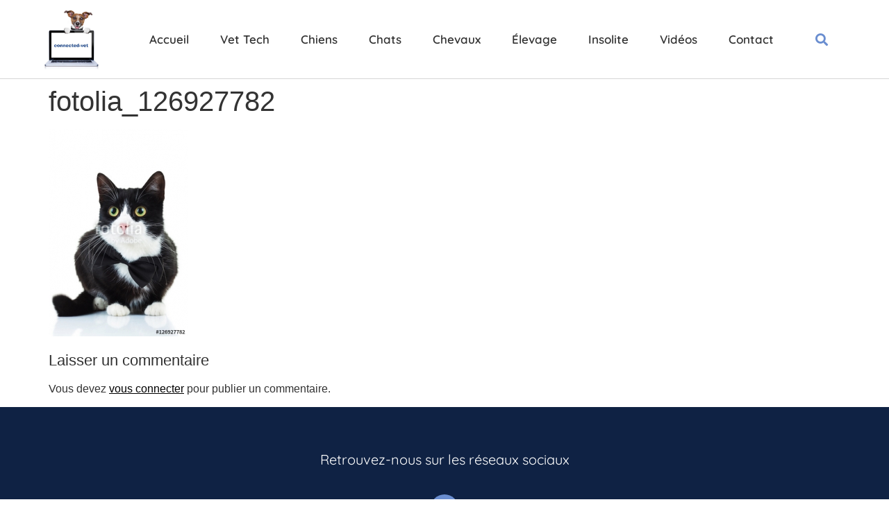

--- FILE ---
content_type: text/html; charset=UTF-8
request_url: https://connected-vet.com/?attachment_id=12756
body_size: 14530
content:
<!doctype html>
<html lang="fr-FR">
<head>
	<meta charset="UTF-8">
	<meta name="viewport" content="width=device-width, initial-scale=1">
	<link rel="profile" href="https://gmpg.org/xfn/11">
	<title>fotolia_126927782 &#8211; Connected-vet</title>
<meta name='robots' content='max-image-preview:large' />
<link rel="alternate" type="application/rss+xml" title="Connected-vet &raquo; Flux" href="https://connected-vet.com/feed" />
<link rel="alternate" type="application/rss+xml" title="Connected-vet &raquo; Flux des commentaires" href="https://connected-vet.com/comments/feed" />
<link rel="alternate" type="application/rss+xml" title="Connected-vet &raquo; fotolia_126927782 Flux des commentaires" href="https://connected-vet.com/?attachment_id=12756/feed" />
<link rel="alternate" title="oEmbed (JSON)" type="application/json+oembed" href="https://connected-vet.com/wp-json/oembed/1.0/embed?url=https%3A%2F%2Fconnected-vet.com%2F%3Fattachment_id%3D12756" />
<link rel="alternate" title="oEmbed (XML)" type="text/xml+oembed" href="https://connected-vet.com/wp-json/oembed/1.0/embed?url=https%3A%2F%2Fconnected-vet.com%2F%3Fattachment_id%3D12756&#038;format=xml" />
		<!-- This site uses the Google Analytics by MonsterInsights plugin v9.7.0 - Using Analytics tracking - https://www.monsterinsights.com/ -->
							<script src="//www.googletagmanager.com/gtag/js?id=G-N5GD5NF24J"  data-cfasync="false" data-wpfc-render="false" async></script>
			<script data-cfasync="false" data-wpfc-render="false">
				var mi_version = '9.7.0';
				var mi_track_user = true;
				var mi_no_track_reason = '';
								var MonsterInsightsDefaultLocations = {"page_location":"https:\/\/connected-vet.com\/?attachment_id=12756"};
								if ( typeof MonsterInsightsPrivacyGuardFilter === 'function' ) {
					var MonsterInsightsLocations = (typeof MonsterInsightsExcludeQuery === 'object') ? MonsterInsightsPrivacyGuardFilter( MonsterInsightsExcludeQuery ) : MonsterInsightsPrivacyGuardFilter( MonsterInsightsDefaultLocations );
				} else {
					var MonsterInsightsLocations = (typeof MonsterInsightsExcludeQuery === 'object') ? MonsterInsightsExcludeQuery : MonsterInsightsDefaultLocations;
				}

								var disableStrs = [
										'ga-disable-G-N5GD5NF24J',
									];

				/* Function to detect opted out users */
				function __gtagTrackerIsOptedOut() {
					for (var index = 0; index < disableStrs.length; index++) {
						if (document.cookie.indexOf(disableStrs[index] + '=true') > -1) {
							return true;
						}
					}

					return false;
				}

				/* Disable tracking if the opt-out cookie exists. */
				if (__gtagTrackerIsOptedOut()) {
					for (var index = 0; index < disableStrs.length; index++) {
						window[disableStrs[index]] = true;
					}
				}

				/* Opt-out function */
				function __gtagTrackerOptout() {
					for (var index = 0; index < disableStrs.length; index++) {
						document.cookie = disableStrs[index] + '=true; expires=Thu, 31 Dec 2099 23:59:59 UTC; path=/';
						window[disableStrs[index]] = true;
					}
				}

				if ('undefined' === typeof gaOptout) {
					function gaOptout() {
						__gtagTrackerOptout();
					}
				}
								window.dataLayer = window.dataLayer || [];

				window.MonsterInsightsDualTracker = {
					helpers: {},
					trackers: {},
				};
				if (mi_track_user) {
					function __gtagDataLayer() {
						dataLayer.push(arguments);
					}

					function __gtagTracker(type, name, parameters) {
						if (!parameters) {
							parameters = {};
						}

						if (parameters.send_to) {
							__gtagDataLayer.apply(null, arguments);
							return;
						}

						if (type === 'event') {
														parameters.send_to = monsterinsights_frontend.v4_id;
							var hookName = name;
							if (typeof parameters['event_category'] !== 'undefined') {
								hookName = parameters['event_category'] + ':' + name;
							}

							if (typeof MonsterInsightsDualTracker.trackers[hookName] !== 'undefined') {
								MonsterInsightsDualTracker.trackers[hookName](parameters);
							} else {
								__gtagDataLayer('event', name, parameters);
							}
							
						} else {
							__gtagDataLayer.apply(null, arguments);
						}
					}

					__gtagTracker('js', new Date());
					__gtagTracker('set', {
						'developer_id.dZGIzZG': true,
											});
					if ( MonsterInsightsLocations.page_location ) {
						__gtagTracker('set', MonsterInsightsLocations);
					}
										__gtagTracker('config', 'G-N5GD5NF24J', {"forceSSL":"true"} );
										window.gtag = __gtagTracker;										(function () {
						/* https://developers.google.com/analytics/devguides/collection/analyticsjs/ */
						/* ga and __gaTracker compatibility shim. */
						var noopfn = function () {
							return null;
						};
						var newtracker = function () {
							return new Tracker();
						};
						var Tracker = function () {
							return null;
						};
						var p = Tracker.prototype;
						p.get = noopfn;
						p.set = noopfn;
						p.send = function () {
							var args = Array.prototype.slice.call(arguments);
							args.unshift('send');
							__gaTracker.apply(null, args);
						};
						var __gaTracker = function () {
							var len = arguments.length;
							if (len === 0) {
								return;
							}
							var f = arguments[len - 1];
							if (typeof f !== 'object' || f === null || typeof f.hitCallback !== 'function') {
								if ('send' === arguments[0]) {
									var hitConverted, hitObject = false, action;
									if ('event' === arguments[1]) {
										if ('undefined' !== typeof arguments[3]) {
											hitObject = {
												'eventAction': arguments[3],
												'eventCategory': arguments[2],
												'eventLabel': arguments[4],
												'value': arguments[5] ? arguments[5] : 1,
											}
										}
									}
									if ('pageview' === arguments[1]) {
										if ('undefined' !== typeof arguments[2]) {
											hitObject = {
												'eventAction': 'page_view',
												'page_path': arguments[2],
											}
										}
									}
									if (typeof arguments[2] === 'object') {
										hitObject = arguments[2];
									}
									if (typeof arguments[5] === 'object') {
										Object.assign(hitObject, arguments[5]);
									}
									if ('undefined' !== typeof arguments[1].hitType) {
										hitObject = arguments[1];
										if ('pageview' === hitObject.hitType) {
											hitObject.eventAction = 'page_view';
										}
									}
									if (hitObject) {
										action = 'timing' === arguments[1].hitType ? 'timing_complete' : hitObject.eventAction;
										hitConverted = mapArgs(hitObject);
										__gtagTracker('event', action, hitConverted);
									}
								}
								return;
							}

							function mapArgs(args) {
								var arg, hit = {};
								var gaMap = {
									'eventCategory': 'event_category',
									'eventAction': 'event_action',
									'eventLabel': 'event_label',
									'eventValue': 'event_value',
									'nonInteraction': 'non_interaction',
									'timingCategory': 'event_category',
									'timingVar': 'name',
									'timingValue': 'value',
									'timingLabel': 'event_label',
									'page': 'page_path',
									'location': 'page_location',
									'title': 'page_title',
									'referrer' : 'page_referrer',
								};
								for (arg in args) {
																		if (!(!args.hasOwnProperty(arg) || !gaMap.hasOwnProperty(arg))) {
										hit[gaMap[arg]] = args[arg];
									} else {
										hit[arg] = args[arg];
									}
								}
								return hit;
							}

							try {
								f.hitCallback();
							} catch (ex) {
							}
						};
						__gaTracker.create = newtracker;
						__gaTracker.getByName = newtracker;
						__gaTracker.getAll = function () {
							return [];
						};
						__gaTracker.remove = noopfn;
						__gaTracker.loaded = true;
						window['__gaTracker'] = __gaTracker;
					})();
									} else {
										console.log("");
					(function () {
						function __gtagTracker() {
							return null;
						}

						window['__gtagTracker'] = __gtagTracker;
						window['gtag'] = __gtagTracker;
					})();
									}
			</script>
			
							<!-- / Google Analytics by MonsterInsights -->
		<style id='wp-img-auto-sizes-contain-inline-css'>
img:is([sizes=auto i],[sizes^="auto," i]){contain-intrinsic-size:3000px 1500px}
/*# sourceURL=wp-img-auto-sizes-contain-inline-css */
</style>
<style id='wp-emoji-styles-inline-css'>

	img.wp-smiley, img.emoji {
		display: inline !important;
		border: none !important;
		box-shadow: none !important;
		height: 1em !important;
		width: 1em !important;
		margin: 0 0.07em !important;
		vertical-align: -0.1em !important;
		background: none !important;
		padding: 0 !important;
	}
/*# sourceURL=wp-emoji-styles-inline-css */
</style>
<link rel='stylesheet' id='wp-block-library-css' href='https://connected-vet.com/wp-includes/css/dist/block-library/style.min.css?ver=6.9' media='all' />
<style id='global-styles-inline-css'>
:root{--wp--preset--aspect-ratio--square: 1;--wp--preset--aspect-ratio--4-3: 4/3;--wp--preset--aspect-ratio--3-4: 3/4;--wp--preset--aspect-ratio--3-2: 3/2;--wp--preset--aspect-ratio--2-3: 2/3;--wp--preset--aspect-ratio--16-9: 16/9;--wp--preset--aspect-ratio--9-16: 9/16;--wp--preset--color--black: #000000;--wp--preset--color--cyan-bluish-gray: #abb8c3;--wp--preset--color--white: #ffffff;--wp--preset--color--pale-pink: #f78da7;--wp--preset--color--vivid-red: #cf2e2e;--wp--preset--color--luminous-vivid-orange: #ff6900;--wp--preset--color--luminous-vivid-amber: #fcb900;--wp--preset--color--light-green-cyan: #7bdcb5;--wp--preset--color--vivid-green-cyan: #00d084;--wp--preset--color--pale-cyan-blue: #8ed1fc;--wp--preset--color--vivid-cyan-blue: #0693e3;--wp--preset--color--vivid-purple: #9b51e0;--wp--preset--gradient--vivid-cyan-blue-to-vivid-purple: linear-gradient(135deg,rgb(6,147,227) 0%,rgb(155,81,224) 100%);--wp--preset--gradient--light-green-cyan-to-vivid-green-cyan: linear-gradient(135deg,rgb(122,220,180) 0%,rgb(0,208,130) 100%);--wp--preset--gradient--luminous-vivid-amber-to-luminous-vivid-orange: linear-gradient(135deg,rgb(252,185,0) 0%,rgb(255,105,0) 100%);--wp--preset--gradient--luminous-vivid-orange-to-vivid-red: linear-gradient(135deg,rgb(255,105,0) 0%,rgb(207,46,46) 100%);--wp--preset--gradient--very-light-gray-to-cyan-bluish-gray: linear-gradient(135deg,rgb(238,238,238) 0%,rgb(169,184,195) 100%);--wp--preset--gradient--cool-to-warm-spectrum: linear-gradient(135deg,rgb(74,234,220) 0%,rgb(151,120,209) 20%,rgb(207,42,186) 40%,rgb(238,44,130) 60%,rgb(251,105,98) 80%,rgb(254,248,76) 100%);--wp--preset--gradient--blush-light-purple: linear-gradient(135deg,rgb(255,206,236) 0%,rgb(152,150,240) 100%);--wp--preset--gradient--blush-bordeaux: linear-gradient(135deg,rgb(254,205,165) 0%,rgb(254,45,45) 50%,rgb(107,0,62) 100%);--wp--preset--gradient--luminous-dusk: linear-gradient(135deg,rgb(255,203,112) 0%,rgb(199,81,192) 50%,rgb(65,88,208) 100%);--wp--preset--gradient--pale-ocean: linear-gradient(135deg,rgb(255,245,203) 0%,rgb(182,227,212) 50%,rgb(51,167,181) 100%);--wp--preset--gradient--electric-grass: linear-gradient(135deg,rgb(202,248,128) 0%,rgb(113,206,126) 100%);--wp--preset--gradient--midnight: linear-gradient(135deg,rgb(2,3,129) 0%,rgb(40,116,252) 100%);--wp--preset--font-size--small: 13px;--wp--preset--font-size--medium: 20px;--wp--preset--font-size--large: 36px;--wp--preset--font-size--x-large: 42px;--wp--preset--spacing--20: 0.44rem;--wp--preset--spacing--30: 0.67rem;--wp--preset--spacing--40: 1rem;--wp--preset--spacing--50: 1.5rem;--wp--preset--spacing--60: 2.25rem;--wp--preset--spacing--70: 3.38rem;--wp--preset--spacing--80: 5.06rem;--wp--preset--shadow--natural: 6px 6px 9px rgba(0, 0, 0, 0.2);--wp--preset--shadow--deep: 12px 12px 50px rgba(0, 0, 0, 0.4);--wp--preset--shadow--sharp: 6px 6px 0px rgba(0, 0, 0, 0.2);--wp--preset--shadow--outlined: 6px 6px 0px -3px rgb(255, 255, 255), 6px 6px rgb(0, 0, 0);--wp--preset--shadow--crisp: 6px 6px 0px rgb(0, 0, 0);}:root { --wp--style--global--content-size: 800px;--wp--style--global--wide-size: 1200px; }:where(body) { margin: 0; }.wp-site-blocks > .alignleft { float: left; margin-right: 2em; }.wp-site-blocks > .alignright { float: right; margin-left: 2em; }.wp-site-blocks > .aligncenter { justify-content: center; margin-left: auto; margin-right: auto; }:where(.wp-site-blocks) > * { margin-block-start: 24px; margin-block-end: 0; }:where(.wp-site-blocks) > :first-child { margin-block-start: 0; }:where(.wp-site-blocks) > :last-child { margin-block-end: 0; }:root { --wp--style--block-gap: 24px; }:root :where(.is-layout-flow) > :first-child{margin-block-start: 0;}:root :where(.is-layout-flow) > :last-child{margin-block-end: 0;}:root :where(.is-layout-flow) > *{margin-block-start: 24px;margin-block-end: 0;}:root :where(.is-layout-constrained) > :first-child{margin-block-start: 0;}:root :where(.is-layout-constrained) > :last-child{margin-block-end: 0;}:root :where(.is-layout-constrained) > *{margin-block-start: 24px;margin-block-end: 0;}:root :where(.is-layout-flex){gap: 24px;}:root :where(.is-layout-grid){gap: 24px;}.is-layout-flow > .alignleft{float: left;margin-inline-start: 0;margin-inline-end: 2em;}.is-layout-flow > .alignright{float: right;margin-inline-start: 2em;margin-inline-end: 0;}.is-layout-flow > .aligncenter{margin-left: auto !important;margin-right: auto !important;}.is-layout-constrained > .alignleft{float: left;margin-inline-start: 0;margin-inline-end: 2em;}.is-layout-constrained > .alignright{float: right;margin-inline-start: 2em;margin-inline-end: 0;}.is-layout-constrained > .aligncenter{margin-left: auto !important;margin-right: auto !important;}.is-layout-constrained > :where(:not(.alignleft):not(.alignright):not(.alignfull)){max-width: var(--wp--style--global--content-size);margin-left: auto !important;margin-right: auto !important;}.is-layout-constrained > .alignwide{max-width: var(--wp--style--global--wide-size);}body .is-layout-flex{display: flex;}.is-layout-flex{flex-wrap: wrap;align-items: center;}.is-layout-flex > :is(*, div){margin: 0;}body .is-layout-grid{display: grid;}.is-layout-grid > :is(*, div){margin: 0;}body{padding-top: 0px;padding-right: 0px;padding-bottom: 0px;padding-left: 0px;}a:where(:not(.wp-element-button)){text-decoration: underline;}:root :where(.wp-element-button, .wp-block-button__link){background-color: #32373c;border-width: 0;color: #fff;font-family: inherit;font-size: inherit;font-style: inherit;font-weight: inherit;letter-spacing: inherit;line-height: inherit;padding-top: calc(0.667em + 2px);padding-right: calc(1.333em + 2px);padding-bottom: calc(0.667em + 2px);padding-left: calc(1.333em + 2px);text-decoration: none;text-transform: inherit;}.has-black-color{color: var(--wp--preset--color--black) !important;}.has-cyan-bluish-gray-color{color: var(--wp--preset--color--cyan-bluish-gray) !important;}.has-white-color{color: var(--wp--preset--color--white) !important;}.has-pale-pink-color{color: var(--wp--preset--color--pale-pink) !important;}.has-vivid-red-color{color: var(--wp--preset--color--vivid-red) !important;}.has-luminous-vivid-orange-color{color: var(--wp--preset--color--luminous-vivid-orange) !important;}.has-luminous-vivid-amber-color{color: var(--wp--preset--color--luminous-vivid-amber) !important;}.has-light-green-cyan-color{color: var(--wp--preset--color--light-green-cyan) !important;}.has-vivid-green-cyan-color{color: var(--wp--preset--color--vivid-green-cyan) !important;}.has-pale-cyan-blue-color{color: var(--wp--preset--color--pale-cyan-blue) !important;}.has-vivid-cyan-blue-color{color: var(--wp--preset--color--vivid-cyan-blue) !important;}.has-vivid-purple-color{color: var(--wp--preset--color--vivid-purple) !important;}.has-black-background-color{background-color: var(--wp--preset--color--black) !important;}.has-cyan-bluish-gray-background-color{background-color: var(--wp--preset--color--cyan-bluish-gray) !important;}.has-white-background-color{background-color: var(--wp--preset--color--white) !important;}.has-pale-pink-background-color{background-color: var(--wp--preset--color--pale-pink) !important;}.has-vivid-red-background-color{background-color: var(--wp--preset--color--vivid-red) !important;}.has-luminous-vivid-orange-background-color{background-color: var(--wp--preset--color--luminous-vivid-orange) !important;}.has-luminous-vivid-amber-background-color{background-color: var(--wp--preset--color--luminous-vivid-amber) !important;}.has-light-green-cyan-background-color{background-color: var(--wp--preset--color--light-green-cyan) !important;}.has-vivid-green-cyan-background-color{background-color: var(--wp--preset--color--vivid-green-cyan) !important;}.has-pale-cyan-blue-background-color{background-color: var(--wp--preset--color--pale-cyan-blue) !important;}.has-vivid-cyan-blue-background-color{background-color: var(--wp--preset--color--vivid-cyan-blue) !important;}.has-vivid-purple-background-color{background-color: var(--wp--preset--color--vivid-purple) !important;}.has-black-border-color{border-color: var(--wp--preset--color--black) !important;}.has-cyan-bluish-gray-border-color{border-color: var(--wp--preset--color--cyan-bluish-gray) !important;}.has-white-border-color{border-color: var(--wp--preset--color--white) !important;}.has-pale-pink-border-color{border-color: var(--wp--preset--color--pale-pink) !important;}.has-vivid-red-border-color{border-color: var(--wp--preset--color--vivid-red) !important;}.has-luminous-vivid-orange-border-color{border-color: var(--wp--preset--color--luminous-vivid-orange) !important;}.has-luminous-vivid-amber-border-color{border-color: var(--wp--preset--color--luminous-vivid-amber) !important;}.has-light-green-cyan-border-color{border-color: var(--wp--preset--color--light-green-cyan) !important;}.has-vivid-green-cyan-border-color{border-color: var(--wp--preset--color--vivid-green-cyan) !important;}.has-pale-cyan-blue-border-color{border-color: var(--wp--preset--color--pale-cyan-blue) !important;}.has-vivid-cyan-blue-border-color{border-color: var(--wp--preset--color--vivid-cyan-blue) !important;}.has-vivid-purple-border-color{border-color: var(--wp--preset--color--vivid-purple) !important;}.has-vivid-cyan-blue-to-vivid-purple-gradient-background{background: var(--wp--preset--gradient--vivid-cyan-blue-to-vivid-purple) !important;}.has-light-green-cyan-to-vivid-green-cyan-gradient-background{background: var(--wp--preset--gradient--light-green-cyan-to-vivid-green-cyan) !important;}.has-luminous-vivid-amber-to-luminous-vivid-orange-gradient-background{background: var(--wp--preset--gradient--luminous-vivid-amber-to-luminous-vivid-orange) !important;}.has-luminous-vivid-orange-to-vivid-red-gradient-background{background: var(--wp--preset--gradient--luminous-vivid-orange-to-vivid-red) !important;}.has-very-light-gray-to-cyan-bluish-gray-gradient-background{background: var(--wp--preset--gradient--very-light-gray-to-cyan-bluish-gray) !important;}.has-cool-to-warm-spectrum-gradient-background{background: var(--wp--preset--gradient--cool-to-warm-spectrum) !important;}.has-blush-light-purple-gradient-background{background: var(--wp--preset--gradient--blush-light-purple) !important;}.has-blush-bordeaux-gradient-background{background: var(--wp--preset--gradient--blush-bordeaux) !important;}.has-luminous-dusk-gradient-background{background: var(--wp--preset--gradient--luminous-dusk) !important;}.has-pale-ocean-gradient-background{background: var(--wp--preset--gradient--pale-ocean) !important;}.has-electric-grass-gradient-background{background: var(--wp--preset--gradient--electric-grass) !important;}.has-midnight-gradient-background{background: var(--wp--preset--gradient--midnight) !important;}.has-small-font-size{font-size: var(--wp--preset--font-size--small) !important;}.has-medium-font-size{font-size: var(--wp--preset--font-size--medium) !important;}.has-large-font-size{font-size: var(--wp--preset--font-size--large) !important;}.has-x-large-font-size{font-size: var(--wp--preset--font-size--x-large) !important;}
/*# sourceURL=global-styles-inline-css */
</style>

<link rel='stylesheet' id='bbp-default-css' href='https://connected-vet.com/wp-content/plugins/bbpress/templates/default/css/bbpress.min.css?ver=2.6.14' media='all' />
<link rel='stylesheet' id='hello-elementor-css' href='https://connected-vet.com/wp-content/themes/hello-elementor/assets/css/reset.css?ver=3.4.5' media='all' />
<link rel='stylesheet' id='hello-elementor-theme-style-css' href='https://connected-vet.com/wp-content/themes/hello-elementor/assets/css/theme.css?ver=3.4.5' media='all' />
<link rel='stylesheet' id='hello-elementor-header-footer-css' href='https://connected-vet.com/wp-content/themes/hello-elementor/assets/css/header-footer.css?ver=3.4.5' media='all' />
<link rel='stylesheet' id='elementor-frontend-css' href='https://connected-vet.com/wp-content/plugins/elementor%20/assets/css/frontend.min.css?ver=3.31.3' media='all' />
<link rel='stylesheet' id='elementor-post-17191-css' href='https://connected-vet.com/wp-content/uploads/elementor/css/post-17191.css?ver=1765387778' media='all' />
<link rel='stylesheet' id='widget-image-css' href='https://connected-vet.com/wp-content/plugins/elementor%20/assets/css/widget-image.min.css?ver=3.31.3' media='all' />
<link rel='stylesheet' id='widget-nav-menu-css' href='https://connected-vet.com/wp-content/plugins/elementor-pro/assets/css/widget-nav-menu.min.css?ver=3.31.2' media='all' />
<link rel='stylesheet' id='widget-search-form-css' href='https://connected-vet.com/wp-content/plugins/elementor-pro/assets/css/widget-search-form.min.css?ver=3.31.2' media='all' />
<link rel='stylesheet' id='elementor-icons-shared-0-css' href='https://connected-vet.com/wp-content/plugins/elementor%20/assets/lib/font-awesome/css/fontawesome.min.css?ver=5.15.3' media='all' />
<link rel='stylesheet' id='elementor-icons-fa-solid-css' href='https://connected-vet.com/wp-content/plugins/elementor%20/assets/lib/font-awesome/css/solid.min.css?ver=5.15.3' media='all' />
<link rel='stylesheet' id='e-sticky-css' href='https://connected-vet.com/wp-content/plugins/elementor-pro/assets/css/modules/sticky.min.css?ver=3.31.2' media='all' />
<link rel='stylesheet' id='widget-social-icons-css' href='https://connected-vet.com/wp-content/plugins/elementor%20/assets/css/widget-social-icons.min.css?ver=3.31.3' media='all' />
<link rel='stylesheet' id='e-apple-webkit-css' href='https://connected-vet.com/wp-content/plugins/elementor%20/assets/css/conditionals/apple-webkit.min.css?ver=3.31.3' media='all' />
<link rel='stylesheet' id='elementor-icons-css' href='https://connected-vet.com/wp-content/plugins/elementor%20/assets/lib/eicons/css/elementor-icons.min.css?ver=5.43.0' media='all' />
<link rel='stylesheet' id='elementor-post-17322-css' href='https://connected-vet.com/wp-content/uploads/elementor/css/post-17322.css?ver=1765387778' media='all' />
<link rel='stylesheet' id='elementor-post-17330-css' href='https://connected-vet.com/wp-content/uploads/elementor/css/post-17330.css?ver=1765387778' media='all' />
<link rel='stylesheet' id='elementor-gf-local-quicksand-css' href='https://connected-vet.com/wp-content/uploads/elementor/google-fonts/css/quicksand.css?ver=1742232627' media='all' />
<link rel='stylesheet' id='elementor-gf-local-montserrat-css' href='https://connected-vet.com/wp-content/uploads/elementor/google-fonts/css/montserrat.css?ver=1742232632' media='all' />
<link rel='stylesheet' id='elementor-icons-fa-brands-css' href='https://connected-vet.com/wp-content/plugins/elementor%20/assets/lib/font-awesome/css/brands.min.css?ver=5.15.3' media='all' />
<script src="https://connected-vet.com/wp-content/plugins/google-analytics-for-wordpress/assets/js/frontend-gtag.js?ver=9.7.0" id="monsterinsights-frontend-script-js" async data-wp-strategy="async"></script>
<script data-cfasync="false" data-wpfc-render="false" id='monsterinsights-frontend-script-js-extra'>var monsterinsights_frontend = {"js_events_tracking":"true","download_extensions":"doc,pdf,ppt,zip,xls,docx,pptx,xlsx","inbound_paths":"[]","home_url":"https:\/\/connected-vet.com","hash_tracking":"false","v4_id":"G-N5GD5NF24J"};</script>
<script src="https://connected-vet.com/wp-includes/js/jquery/jquery.min.js?ver=3.7.1" id="jquery-core-js"></script>
<script src="https://connected-vet.com/wp-includes/js/jquery/jquery-migrate.min.js?ver=3.4.1" id="jquery-migrate-js"></script>
<link rel="https://api.w.org/" href="https://connected-vet.com/wp-json/" /><link rel="alternate" title="JSON" type="application/json" href="https://connected-vet.com/wp-json/wp/v2/media/12756" /><link rel="EditURI" type="application/rsd+xml" title="RSD" href="https://connected-vet.com/xmlrpc.php?rsd" />
<meta name="generator" content="WordPress 6.9" />
<link rel="canonical" href="https://connected-vet.com/?attachment_id=12756" />
<link rel='shortlink' href='https://connected-vet.com/?p=12756' />
<style type="text/css" id="simple-css-output">@media only screen and (max-width : 1024px){ .menu-mobile ul.elementor-nav-menu{ border-bottom: 1px solid rgba(0,0,0,0.20); padding-bottom: 40px; } }a { color: #000;}.akismet_comment_form_privacy_notice { display: none;}.contenuarticle a { color: black; }.contenuarticle p, .contenuarticle h2, .contenuarticle h3{ font-family: Quicksand; overflow: hidden; }#reply-title, .title-comments{ font-size: 22px;}.contenuarticle .form-submit [type=button], .contenuarticle .form-submit [type=submit], .contenuarticle .form-submit button { display: inline-block; font-weight: 500; color: #fff; text-align: center; white-space: nowrap; -webkit-user-select: none; -moz-user-select: none; user-select: none; background-color: #6a8ed0; border: 1px solid #6a8ed0; padding: 0.5rem 1rem; font-size: 1rem; border-radius: 3px; transition: all .3s;}@media only screen and (min-device-width : 320px) and (max-device-width : 480px) { .contenuarticle h1, .contenuarticle h2, .contenuarticle h3, .contenuarticle h4, .contenuarticle h5, .contenuarticle h6{ font-size: 22px; overflow: hidden; }}</style><meta name="generator" content="Elementor 3.31.3; features: additional_custom_breakpoints, e_element_cache; settings: css_print_method-external, google_font-enabled, font_display-swap">
			<style>
				.e-con.e-parent:nth-of-type(n+4):not(.e-lazyloaded):not(.e-no-lazyload),
				.e-con.e-parent:nth-of-type(n+4):not(.e-lazyloaded):not(.e-no-lazyload) * {
					background-image: none !important;
				}
				@media screen and (max-height: 1024px) {
					.e-con.e-parent:nth-of-type(n+3):not(.e-lazyloaded):not(.e-no-lazyload),
					.e-con.e-parent:nth-of-type(n+3):not(.e-lazyloaded):not(.e-no-lazyload) * {
						background-image: none !important;
					}
				}
				@media screen and (max-height: 640px) {
					.e-con.e-parent:nth-of-type(n+2):not(.e-lazyloaded):not(.e-no-lazyload),
					.e-con.e-parent:nth-of-type(n+2):not(.e-lazyloaded):not(.e-no-lazyload) * {
						background-image: none !important;
					}
				}
			</style>
			<link rel="icon" href="https://connected-vet.com/wp-content/uploads/2023/06/cropped-Logo-connected-vet-32x32.jpg" sizes="32x32" />
<link rel="icon" href="https://connected-vet.com/wp-content/uploads/2023/06/cropped-Logo-connected-vet-192x192.jpg" sizes="192x192" />
<link rel="apple-touch-icon" href="https://connected-vet.com/wp-content/uploads/2023/06/cropped-Logo-connected-vet-180x180.jpg" />
<meta name="msapplication-TileImage" content="https://connected-vet.com/wp-content/uploads/2023/06/cropped-Logo-connected-vet-270x270.jpg" />
</head>
<body class="attachment wp-singular attachment-template-default single single-attachment postid-12756 attachmentid-12756 attachment-jpeg wp-embed-responsive wp-theme-hello-elementor hello-elementor-default elementor-default elementor-kit-17191">


<script type="text/javascript" id="bbp-swap-no-js-body-class">
	document.body.className = document.body.className.replace( 'bbp-no-js', 'bbp-js' );
</script>


<a class="skip-link screen-reader-text" href="#content">Aller au contenu</a>

		<header data-elementor-type="header" data-elementor-id="17322" class="elementor elementor-17322 elementor-location-header" data-elementor-post-type="elementor_library">
					<header class="elementor-section elementor-top-section elementor-element elementor-element-375594ab elementor-section-content-middle elementor-hidden-tablet elementor-hidden-mobile elementor-section-boxed elementor-section-height-default elementor-section-height-default" data-id="375594ab" data-element_type="section" data-settings="{&quot;background_background&quot;:&quot;classic&quot;,&quot;sticky&quot;:&quot;top&quot;,&quot;sticky_on&quot;:[&quot;desktop&quot;,&quot;tablet&quot;,&quot;mobile&quot;],&quot;sticky_offset&quot;:0,&quot;sticky_effects_offset&quot;:0,&quot;sticky_anchor_link_offset&quot;:0}">
						<div class="elementor-container elementor-column-gap-default">
					<div class="elementor-column elementor-col-33 elementor-top-column elementor-element elementor-element-3d862055" data-id="3d862055" data-element_type="column">
			<div class="elementor-widget-wrap elementor-element-populated">
						<div class="elementor-element elementor-element-78964d2 elementor-widget elementor-widget-image" data-id="78964d2" data-element_type="widget" data-widget_type="image.default">
				<div class="elementor-widget-container">
																<a href="https://connected-vet.com">
							<img fetchpriority="high" width="709" height="735" src="https://connected-vet.com/wp-content/uploads/2023/06/Logo-connected-vet.jpg" class="attachment-full size-full wp-image-17939" alt="" srcset="https://connected-vet.com/wp-content/uploads/2023/06/Logo-connected-vet.jpg 709w, https://connected-vet.com/wp-content/uploads/2023/06/Logo-connected-vet-289x300.jpg 289w" sizes="(max-width: 709px) 100vw, 709px" />								</a>
															</div>
				</div>
					</div>
		</div>
				<div class="elementor-column elementor-col-33 elementor-top-column elementor-element elementor-element-754df187" data-id="754df187" data-element_type="column">
			<div class="elementor-widget-wrap elementor-element-populated">
						<div class="elementor-element elementor-element-6350ad4b elementor-nav-menu__align-center elementor-nav-menu--stretch elementor-nav-menu__text-align-center menu-mobile elementor-nav-menu--dropdown-tablet elementor-nav-menu--toggle elementor-nav-menu--burger elementor-widget elementor-widget-nav-menu" data-id="6350ad4b" data-element_type="widget" data-settings="{&quot;full_width&quot;:&quot;stretch&quot;,&quot;submenu_icon&quot;:{&quot;value&quot;:&quot;&lt;i class=\&quot;\&quot;&gt;&lt;\/i&gt;&quot;,&quot;library&quot;:&quot;&quot;},&quot;layout&quot;:&quot;horizontal&quot;,&quot;toggle&quot;:&quot;burger&quot;}" data-widget_type="nav-menu.default">
				<div class="elementor-widget-container">
								<nav aria-label="Menu" class="elementor-nav-menu--main elementor-nav-menu__container elementor-nav-menu--layout-horizontal e--pointer-underline e--animation-fade">
				<ul id="menu-1-6350ad4b" class="elementor-nav-menu"><li class="menu-item menu-item-type-post_type menu-item-object-page menu-item-home menu-item-17807"><a href="https://connected-vet.com/" class="elementor-item">Accueil</a></li>
<li class="menu-item menu-item-type-post_type menu-item-object-page menu-item-12147"><a href="https://connected-vet.com/vet-tech" class="elementor-item">Vet Tech</a></li>
<li class="menu-item menu-item-type-post_type menu-item-object-page menu-item-12690"><a href="https://connected-vet.com/chiens" class="elementor-item">Chiens</a></li>
<li class="menu-item menu-item-type-post_type menu-item-object-page menu-item-12683"><a href="https://connected-vet.com/chats" class="elementor-item">Chats</a></li>
<li class="menu-item menu-item-type-post_type menu-item-object-page menu-item-12669"><a href="https://connected-vet.com/chevaux" class="elementor-item">Chevaux</a></li>
<li class="menu-item menu-item-type-post_type menu-item-object-page menu-item-12573"><a href="https://connected-vet.com/elevage" class="elementor-item">Élevage</a></li>
<li class="menu-item menu-item-type-post_type menu-item-object-page menu-item-12715"><a href="https://connected-vet.com/insolite" class="elementor-item">Insolite</a></li>
<li class="menu-item menu-item-type-post_type menu-item-object-page menu-item-17909"><a href="https://connected-vet.com/videos" class="elementor-item">Vidéos</a></li>
<li class="menu-item menu-item-type-post_type menu-item-object-page menu-item-17911"><a href="https://connected-vet.com/contact" class="elementor-item">Contact</a></li>
</ul>			</nav>
					<div class="elementor-menu-toggle" role="button" tabindex="0" aria-label="Permuter le menu" aria-expanded="false">
			<i aria-hidden="true" role="presentation" class="elementor-menu-toggle__icon--open eicon-menu-bar"></i><i aria-hidden="true" role="presentation" class="elementor-menu-toggle__icon--close eicon-close"></i>		</div>
					<nav class="elementor-nav-menu--dropdown elementor-nav-menu__container" aria-hidden="true">
				<ul id="menu-2-6350ad4b" class="elementor-nav-menu"><li class="menu-item menu-item-type-post_type menu-item-object-page menu-item-home menu-item-17807"><a href="https://connected-vet.com/" class="elementor-item" tabindex="-1">Accueil</a></li>
<li class="menu-item menu-item-type-post_type menu-item-object-page menu-item-12147"><a href="https://connected-vet.com/vet-tech" class="elementor-item" tabindex="-1">Vet Tech</a></li>
<li class="menu-item menu-item-type-post_type menu-item-object-page menu-item-12690"><a href="https://connected-vet.com/chiens" class="elementor-item" tabindex="-1">Chiens</a></li>
<li class="menu-item menu-item-type-post_type menu-item-object-page menu-item-12683"><a href="https://connected-vet.com/chats" class="elementor-item" tabindex="-1">Chats</a></li>
<li class="menu-item menu-item-type-post_type menu-item-object-page menu-item-12669"><a href="https://connected-vet.com/chevaux" class="elementor-item" tabindex="-1">Chevaux</a></li>
<li class="menu-item menu-item-type-post_type menu-item-object-page menu-item-12573"><a href="https://connected-vet.com/elevage" class="elementor-item" tabindex="-1">Élevage</a></li>
<li class="menu-item menu-item-type-post_type menu-item-object-page menu-item-12715"><a href="https://connected-vet.com/insolite" class="elementor-item" tabindex="-1">Insolite</a></li>
<li class="menu-item menu-item-type-post_type menu-item-object-page menu-item-17909"><a href="https://connected-vet.com/videos" class="elementor-item" tabindex="-1">Vidéos</a></li>
<li class="menu-item menu-item-type-post_type menu-item-object-page menu-item-17911"><a href="https://connected-vet.com/contact" class="elementor-item" tabindex="-1">Contact</a></li>
</ul>			</nav>
						</div>
				</div>
					</div>
		</div>
				<div class="elementor-column elementor-col-33 elementor-top-column elementor-element elementor-element-4975b55d elementor-hidden-tablet elementor-hidden-mobile" data-id="4975b55d" data-element_type="column">
			<div class="elementor-widget-wrap elementor-element-populated">
						<div class="elementor-element elementor-element-3361d2c elementor-search-form--skin-full_screen elementor-widget elementor-widget-search-form" data-id="3361d2c" data-element_type="widget" data-settings="{&quot;skin&quot;:&quot;full_screen&quot;}" data-widget_type="search-form.default">
				<div class="elementor-widget-container">
							<search role="search">
			<form class="elementor-search-form" action="https://connected-vet.com" method="get">
												<div class="elementor-search-form__toggle" role="button" tabindex="0" aria-label="Rechercher ">
					<i aria-hidden="true" class="fas fa-search"></i>				</div>
								<div class="elementor-search-form__container">
					<label class="elementor-screen-only" for="elementor-search-form-3361d2c">Rechercher </label>

					
					<input id="elementor-search-form-3361d2c" placeholder="Rechercher ..." class="elementor-search-form__input" type="search" name="s" value="">
					
					
										<div class="dialog-lightbox-close-button dialog-close-button" role="button" tabindex="0" aria-label="Fermer ce champ de recherche.">
						<i aria-hidden="true" class="eicon-close"></i>					</div>
									</div>
			</form>
		</search>
						</div>
				</div>
					</div>
		</div>
					</div>
		</header>
				<header class="elementor-section elementor-top-section elementor-element elementor-element-bc918ba elementor-section-content-middle elementor-hidden-desktop elementor-section-boxed elementor-section-height-default elementor-section-height-default" data-id="bc918ba" data-element_type="section" data-settings="{&quot;background_background&quot;:&quot;classic&quot;,&quot;sticky&quot;:&quot;top&quot;,&quot;sticky_on&quot;:[&quot;desktop&quot;,&quot;tablet&quot;,&quot;mobile&quot;],&quot;sticky_offset&quot;:0,&quot;sticky_effects_offset&quot;:0,&quot;sticky_anchor_link_offset&quot;:0}">
						<div class="elementor-container elementor-column-gap-default">
					<div class="elementor-column elementor-col-33 elementor-top-column elementor-element elementor-element-edb09b9" data-id="edb09b9" data-element_type="column">
			<div class="elementor-widget-wrap elementor-element-populated">
						<div class="elementor-element elementor-element-ececfd7 elementor-widget elementor-widget-image" data-id="ececfd7" data-element_type="widget" data-widget_type="image.default">
				<div class="elementor-widget-container">
																<a href="https://connected-vet.com">
							<img fetchpriority="high" width="709" height="735" src="https://connected-vet.com/wp-content/uploads/2023/06/Logo-connected-vet.jpg" class="attachment-full size-full wp-image-17939" alt="" srcset="https://connected-vet.com/wp-content/uploads/2023/06/Logo-connected-vet.jpg 709w, https://connected-vet.com/wp-content/uploads/2023/06/Logo-connected-vet-289x300.jpg 289w" sizes="(max-width: 709px) 100vw, 709px" />								</a>
															</div>
				</div>
					</div>
		</div>
				<div class="elementor-column elementor-col-33 elementor-top-column elementor-element elementor-element-388aa1a" data-id="388aa1a" data-element_type="column">
			<div class="elementor-widget-wrap">
							</div>
		</div>
				<div class="elementor-column elementor-col-33 elementor-top-column elementor-element elementor-element-65c2dac" data-id="65c2dac" data-element_type="column">
			<div class="elementor-widget-wrap elementor-element-populated">
						<div class="elementor-element elementor-element-8a8e0e0 elementor-nav-menu__align-center elementor-nav-menu--stretch elementor-nav-menu__text-align-center menu-mobile elementor-nav-menu--dropdown-tablet elementor-nav-menu--toggle elementor-nav-menu--burger elementor-widget elementor-widget-nav-menu" data-id="8a8e0e0" data-element_type="widget" data-settings="{&quot;full_width&quot;:&quot;stretch&quot;,&quot;submenu_icon&quot;:{&quot;value&quot;:&quot;&lt;i class=\&quot;\&quot;&gt;&lt;\/i&gt;&quot;,&quot;library&quot;:&quot;&quot;},&quot;layout&quot;:&quot;horizontal&quot;,&quot;toggle&quot;:&quot;burger&quot;}" data-widget_type="nav-menu.default">
				<div class="elementor-widget-container">
								<nav aria-label="Menu" class="elementor-nav-menu--main elementor-nav-menu__container elementor-nav-menu--layout-horizontal e--pointer-underline e--animation-fade">
				<ul id="menu-1-8a8e0e0" class="elementor-nav-menu"><li class="menu-item menu-item-type-post_type menu-item-object-page menu-item-home menu-item-17807"><a href="https://connected-vet.com/" class="elementor-item">Accueil</a></li>
<li class="menu-item menu-item-type-post_type menu-item-object-page menu-item-12147"><a href="https://connected-vet.com/vet-tech" class="elementor-item">Vet Tech</a></li>
<li class="menu-item menu-item-type-post_type menu-item-object-page menu-item-12690"><a href="https://connected-vet.com/chiens" class="elementor-item">Chiens</a></li>
<li class="menu-item menu-item-type-post_type menu-item-object-page menu-item-12683"><a href="https://connected-vet.com/chats" class="elementor-item">Chats</a></li>
<li class="menu-item menu-item-type-post_type menu-item-object-page menu-item-12669"><a href="https://connected-vet.com/chevaux" class="elementor-item">Chevaux</a></li>
<li class="menu-item menu-item-type-post_type menu-item-object-page menu-item-12573"><a href="https://connected-vet.com/elevage" class="elementor-item">Élevage</a></li>
<li class="menu-item menu-item-type-post_type menu-item-object-page menu-item-12715"><a href="https://connected-vet.com/insolite" class="elementor-item">Insolite</a></li>
<li class="menu-item menu-item-type-post_type menu-item-object-page menu-item-17909"><a href="https://connected-vet.com/videos" class="elementor-item">Vidéos</a></li>
<li class="menu-item menu-item-type-post_type menu-item-object-page menu-item-17911"><a href="https://connected-vet.com/contact" class="elementor-item">Contact</a></li>
</ul>			</nav>
					<div class="elementor-menu-toggle" role="button" tabindex="0" aria-label="Permuter le menu" aria-expanded="false">
			<i aria-hidden="true" role="presentation" class="elementor-menu-toggle__icon--open eicon-menu-bar"></i><i aria-hidden="true" role="presentation" class="elementor-menu-toggle__icon--close eicon-close"></i>		</div>
					<nav class="elementor-nav-menu--dropdown elementor-nav-menu__container" aria-hidden="true">
				<ul id="menu-2-8a8e0e0" class="elementor-nav-menu"><li class="menu-item menu-item-type-post_type menu-item-object-page menu-item-home menu-item-17807"><a href="https://connected-vet.com/" class="elementor-item" tabindex="-1">Accueil</a></li>
<li class="menu-item menu-item-type-post_type menu-item-object-page menu-item-12147"><a href="https://connected-vet.com/vet-tech" class="elementor-item" tabindex="-1">Vet Tech</a></li>
<li class="menu-item menu-item-type-post_type menu-item-object-page menu-item-12690"><a href="https://connected-vet.com/chiens" class="elementor-item" tabindex="-1">Chiens</a></li>
<li class="menu-item menu-item-type-post_type menu-item-object-page menu-item-12683"><a href="https://connected-vet.com/chats" class="elementor-item" tabindex="-1">Chats</a></li>
<li class="menu-item menu-item-type-post_type menu-item-object-page menu-item-12669"><a href="https://connected-vet.com/chevaux" class="elementor-item" tabindex="-1">Chevaux</a></li>
<li class="menu-item menu-item-type-post_type menu-item-object-page menu-item-12573"><a href="https://connected-vet.com/elevage" class="elementor-item" tabindex="-1">Élevage</a></li>
<li class="menu-item menu-item-type-post_type menu-item-object-page menu-item-12715"><a href="https://connected-vet.com/insolite" class="elementor-item" tabindex="-1">Insolite</a></li>
<li class="menu-item menu-item-type-post_type menu-item-object-page menu-item-17909"><a href="https://connected-vet.com/videos" class="elementor-item" tabindex="-1">Vidéos</a></li>
<li class="menu-item menu-item-type-post_type menu-item-object-page menu-item-17911"><a href="https://connected-vet.com/contact" class="elementor-item" tabindex="-1">Contact</a></li>
</ul>			</nav>
						</div>
				</div>
					</div>
		</div>
					</div>
		</header>
				</header>
		
<main id="content" class="site-main post-12756 attachment type-attachment status-inherit hentry">

			<div class="page-header">
			<h1 class="entry-title">fotolia_126927782</h1>		</div>
	
	<div class="page-content">
		<p class="attachment"><a href='https://connected-vet.com/wp-content/uploads/2016/11/fotolia_126927782.jpg'><img decoding="async" width="200" height="300" src="https://connected-vet.com/wp-content/uploads/2016/11/fotolia_126927782-200x300.jpg" class="attachment-medium size-medium" alt="" srcset="https://connected-vet.com/wp-content/uploads/2016/11/fotolia_126927782-200x299.jpg 200w, https://connected-vet.com/wp-content/uploads/2016/11/fotolia_126927782.jpg 334w" sizes="(max-width: 200px) 100vw, 200px" /></a></p>

		
			</div>

	<section id="comments" class="comments-area">

	
		<div id="respond" class="comment-respond">
		<h2 id="reply-title" class="comment-reply-title">Laisser un commentaire <small><a rel="nofollow" id="cancel-comment-reply-link" href="/?attachment_id=12756#respond" style="display:none;">Annuler la réponse</a></small></h2><p class="must-log-in">Vous devez <a href="https://connected-vet.com/wp-login.php?redirect_to=https%3A%2F%2Fconnected-vet.com%2F%3Fattachment_id%3D12756">vous connecter</a> pour publier un commentaire.</p>	</div><!-- #respond -->
	<p class="akismet_comment_form_privacy_notice">Ce site utilise Akismet pour réduire les indésirables. <a href="https://akismet.com/privacy/" target="_blank" rel="nofollow noopener">En savoir plus sur la façon dont les données de vos commentaires sont traitées</a>.</p>
</section>

</main>

			<footer data-elementor-type="footer" data-elementor-id="17330" class="elementor elementor-17330 elementor-location-footer" data-elementor-post-type="elementor_library">
					<footer class="elementor-section elementor-top-section elementor-element elementor-element-71ec24a8 elementor-section-height-min-height elementor-section-content-middle elementor-section-boxed elementor-section-height-default elementor-section-items-middle" data-id="71ec24a8" data-element_type="section" data-settings="{&quot;background_background&quot;:&quot;classic&quot;}">
						<div class="elementor-container elementor-column-gap-default">
					<div class="elementor-column elementor-col-100 elementor-top-column elementor-element elementor-element-ae0f16c" data-id="ae0f16c" data-element_type="column">
			<div class="elementor-widget-wrap elementor-element-populated">
						<div class="elementor-element elementor-element-867ed13 elementor-widget-mobile__width-initial elementor-widget elementor-widget-text-editor" data-id="867ed13" data-element_type="widget" data-widget_type="text-editor.default">
				<div class="elementor-widget-container">
									<p>Retrouvez-nous sur les réseaux sociaux</p>								</div>
				</div>
				<div class="elementor-element elementor-element-5754fd8 elementor-shape-circle elementor-grid-0 e-grid-align-center elementor-widget elementor-widget-social-icons" data-id="5754fd8" data-element_type="widget" data-widget_type="social-icons.default">
				<div class="elementor-widget-container">
							<div class="elementor-social-icons-wrapper elementor-grid">
							<span class="elementor-grid-item">
					<a class="elementor-icon elementor-social-icon elementor-social-icon-linkedin-in elementor-repeater-item-f44f753" href="https://fr.linkedin.com/in/annickvalentinsmith" target="_blank">
						<span class="elementor-screen-only">Linkedin-in</span>
						<i class="fab fa-linkedin-in"></i>					</a>
				</span>
					</div>
						</div>
				</div>
					</div>
		</div>
					</div>
		</footer>
				<footer class="elementor-section elementor-top-section elementor-element elementor-element-ef7d16a elementor-section-height-min-height elementor-section-content-middle elementor-section-boxed elementor-section-height-default elementor-section-items-middle" data-id="ef7d16a" data-element_type="section" data-settings="{&quot;background_background&quot;:&quot;classic&quot;}">
						<div class="elementor-container elementor-column-gap-default">
					<div class="elementor-column elementor-col-100 elementor-top-column elementor-element elementor-element-c6bd8d2" data-id="c6bd8d2" data-element_type="column">
			<div class="elementor-widget-wrap elementor-element-populated">
						<div class="elementor-element elementor-element-f5fe43b elementor-widget elementor-widget-text-editor" data-id="f5fe43b" data-element_type="widget" data-widget_type="text-editor.default">
				<div class="elementor-widget-container">
									<p>© All rights reserved  |  <span style="color: #ffffff;"><a style="color: #ffffff;" href="https://connected-vet.com/mentions-legales" target="_blank" rel="noopener">Mentions légales</a></span></p>								</div>
				</div>
					</div>
		</div>
					</div>
		</footer>
				</footer>
		
<script type="speculationrules">
{"prefetch":[{"source":"document","where":{"and":[{"href_matches":"/*"},{"not":{"href_matches":["/wp-*.php","/wp-admin/*","/wp-content/uploads/*","/wp-content/*","/wp-content/plugins/*","/wp-content/themes/hello-elementor/*","/*\\?(.+)"]}},{"not":{"selector_matches":"a[rel~=\"nofollow\"]"}},{"not":{"selector_matches":".no-prefetch, .no-prefetch a"}}]},"eagerness":"conservative"}]}
</script>
<script src="https://code.jquery.com/jquery-1.11.1.min.js" type="text/javascript"></script>
<script type="text/javascript">
  jQuery(document).ready(function(){
    var img="<img src='//connected-vet.scoop.it/gpv?wpt=7684492"
    + "&location="+ encodeURIComponent(document.location)
    + "&referer=" + encodeURIComponent(document.referrer)+"'/>";
    jQuery("body").append(img);
  });
</script>			<script>
				const lazyloadRunObserver = () => {
					const lazyloadBackgrounds = document.querySelectorAll( `.e-con.e-parent:not(.e-lazyloaded)` );
					const lazyloadBackgroundObserver = new IntersectionObserver( ( entries ) => {
						entries.forEach( ( entry ) => {
							if ( entry.isIntersecting ) {
								let lazyloadBackground = entry.target;
								if( lazyloadBackground ) {
									lazyloadBackground.classList.add( 'e-lazyloaded' );
								}
								lazyloadBackgroundObserver.unobserve( entry.target );
							}
						});
					}, { rootMargin: '200px 0px 200px 0px' } );
					lazyloadBackgrounds.forEach( ( lazyloadBackground ) => {
						lazyloadBackgroundObserver.observe( lazyloadBackground );
					} );
				};
				const events = [
					'DOMContentLoaded',
					'elementor/lazyload/observe',
				];
				events.forEach( ( event ) => {
					document.addEventListener( event, lazyloadRunObserver );
				} );
			</script>
			<script src="https://connected-vet.com/wp-content/themes/hello-elementor/assets/js/hello-frontend.js?ver=3.4.5" id="hello-theme-frontend-js"></script>
<script src="https://connected-vet.com/wp-content/plugins/elementor%20/assets/js/webpack.runtime.min.js?ver=3.31.3" id="elementor-webpack-runtime-js"></script>
<script src="https://connected-vet.com/wp-content/plugins/elementor%20/assets/js/frontend-modules.min.js?ver=3.31.3" id="elementor-frontend-modules-js"></script>
<script src="https://connected-vet.com/wp-includes/js/jquery/ui/core.min.js?ver=1.13.3" id="jquery-ui-core-js"></script>
<script id="elementor-frontend-js-before">
var elementorFrontendConfig = {"environmentMode":{"edit":false,"wpPreview":false,"isScriptDebug":false},"i18n":{"shareOnFacebook":"Partager sur Facebook","shareOnTwitter":"Partager sur Twitter","pinIt":"L\u2019\u00e9pingler","download":"T\u00e9l\u00e9charger","downloadImage":"T\u00e9l\u00e9charger une image","fullscreen":"Plein \u00e9cran","zoom":"Zoom","share":"Partager","playVideo":"Lire la vid\u00e9o","previous":"Pr\u00e9c\u00e9dent","next":"Suivant","close":"Fermer","a11yCarouselPrevSlideMessage":"Diapositive pr\u00e9c\u00e9dente","a11yCarouselNextSlideMessage":"Diapositive suivante","a11yCarouselFirstSlideMessage":"Ceci est la premi\u00e8re diapositive","a11yCarouselLastSlideMessage":"Ceci est la derni\u00e8re diapositive","a11yCarouselPaginationBulletMessage":"Aller \u00e0 la diapositive"},"is_rtl":false,"breakpoints":{"xs":0,"sm":480,"md":768,"lg":1025,"xl":1440,"xxl":1600},"responsive":{"breakpoints":{"mobile":{"label":"Portrait mobile","value":767,"default_value":767,"direction":"max","is_enabled":true},"mobile_extra":{"label":"Mobile Paysage","value":880,"default_value":880,"direction":"max","is_enabled":false},"tablet":{"label":"Tablette en mode portrait","value":1024,"default_value":1024,"direction":"max","is_enabled":true},"tablet_extra":{"label":"Tablette en mode paysage","value":1200,"default_value":1200,"direction":"max","is_enabled":false},"laptop":{"label":"Portable","value":1366,"default_value":1366,"direction":"max","is_enabled":false},"widescreen":{"label":"\u00c9cran large","value":2400,"default_value":2400,"direction":"min","is_enabled":false}},"hasCustomBreakpoints":false},"version":"3.31.3","is_static":false,"experimentalFeatures":{"additional_custom_breakpoints":true,"theme_builder_v2":true,"hello-theme-header-footer":true,"e_element_cache":true,"home_screen":true,"global_classes_should_enforce_capabilities":true,"e_variables":true,"cloud-library":true,"e_opt_in_v4_page":true},"urls":{"assets":"https:\/\/connected-vet.com\/wp-content\/plugins\/elementor \/assets\/","ajaxurl":"https:\/\/connected-vet.com\/wp-admin\/admin-ajax.php","uploadUrl":"https:\/\/connected-vet.com\/wp-content\/uploads"},"nonces":{"floatingButtonsClickTracking":"a6dcff8b7a"},"swiperClass":"swiper","settings":{"page":[],"editorPreferences":[]},"kit":{"active_breakpoints":["viewport_mobile","viewport_tablet"],"global_image_lightbox":"yes","lightbox_enable_counter":"yes","lightbox_enable_fullscreen":"yes","lightbox_enable_zoom":"yes","lightbox_enable_share":"yes","lightbox_title_src":"title","lightbox_description_src":"description","hello_header_logo_type":"title","hello_header_menu_layout":"horizontal","hello_footer_logo_type":"logo"},"post":{"id":12756,"title":"fotolia_126927782%20%E2%80%93%20Connected-vet","excerpt":"","featuredImage":false}};
//# sourceURL=elementor-frontend-js-before
</script>
<script src="https://connected-vet.com/wp-content/plugins/elementor%20/assets/js/frontend.min.js?ver=3.31.3" id="elementor-frontend-js"></script>
<script src="https://connected-vet.com/wp-content/plugins/elementor-pro/assets/lib/smartmenus/jquery.smartmenus.min.js?ver=1.2.1" id="smartmenus-js"></script>
<script src="https://connected-vet.com/wp-content/plugins/elementor-pro/assets/lib/sticky/jquery.sticky.min.js?ver=3.31.2" id="e-sticky-js"></script>
<script src="https://connected-vet.com/wp-includes/js/comment-reply.min.js?ver=6.9" id="comment-reply-js" async data-wp-strategy="async" fetchpriority="low"></script>
<script src="https://connected-vet.com/wp-content/plugins/elementor-pro/assets/js/webpack-pro.runtime.min.js?ver=3.31.2" id="elementor-pro-webpack-runtime-js"></script>
<script src="https://connected-vet.com/wp-includes/js/dist/hooks.min.js?ver=dd5603f07f9220ed27f1" id="wp-hooks-js"></script>
<script src="https://connected-vet.com/wp-includes/js/dist/i18n.min.js?ver=c26c3dc7bed366793375" id="wp-i18n-js"></script>
<script id="wp-i18n-js-after">
wp.i18n.setLocaleData( { 'text direction\u0004ltr': [ 'ltr' ] } );
//# sourceURL=wp-i18n-js-after
</script>
<script id="elementor-pro-frontend-js-before">
var ElementorProFrontendConfig = {"ajaxurl":"https:\/\/connected-vet.com\/wp-admin\/admin-ajax.php","nonce":"63407327b5","urls":{"assets":"https:\/\/connected-vet.com\/wp-content\/plugins\/elementor-pro\/assets\/","rest":"https:\/\/connected-vet.com\/wp-json\/"},"settings":{"lazy_load_background_images":true},"popup":{"hasPopUps":false},"shareButtonsNetworks":{"facebook":{"title":"Facebook","has_counter":true},"twitter":{"title":"Twitter"},"linkedin":{"title":"LinkedIn","has_counter":true},"pinterest":{"title":"Pinterest","has_counter":true},"reddit":{"title":"Reddit","has_counter":true},"vk":{"title":"VK","has_counter":true},"odnoklassniki":{"title":"OK","has_counter":true},"tumblr":{"title":"Tumblr"},"digg":{"title":"Digg"},"skype":{"title":"Skype"},"stumbleupon":{"title":"StumbleUpon","has_counter":true},"mix":{"title":"Mix"},"telegram":{"title":"Telegram"},"pocket":{"title":"Pocket","has_counter":true},"xing":{"title":"XING","has_counter":true},"whatsapp":{"title":"WhatsApp"},"email":{"title":"Email"},"print":{"title":"Print"},"x-twitter":{"title":"X"},"threads":{"title":"Threads"}},"facebook_sdk":{"lang":"fr_FR","app_id":""},"lottie":{"defaultAnimationUrl":"https:\/\/connected-vet.com\/wp-content\/plugins\/elementor-pro\/modules\/lottie\/assets\/animations\/default.json"}};
//# sourceURL=elementor-pro-frontend-js-before
</script>
<script src="https://connected-vet.com/wp-content/plugins/elementor-pro/assets/js/frontend.min.js?ver=3.31.2" id="elementor-pro-frontend-js"></script>
<script src="https://connected-vet.com/wp-content/plugins/elementor-pro/assets/js/elements-handlers.min.js?ver=3.31.2" id="pro-elements-handlers-js"></script>
<script id="wp-emoji-settings" type="application/json">
{"baseUrl":"https://s.w.org/images/core/emoji/17.0.2/72x72/","ext":".png","svgUrl":"https://s.w.org/images/core/emoji/17.0.2/svg/","svgExt":".svg","source":{"concatemoji":"https://connected-vet.com/wp-includes/js/wp-emoji-release.min.js?ver=6.9"}}
</script>
<script type="module">
/*! This file is auto-generated */
const a=JSON.parse(document.getElementById("wp-emoji-settings").textContent),o=(window._wpemojiSettings=a,"wpEmojiSettingsSupports"),s=["flag","emoji"];function i(e){try{var t={supportTests:e,timestamp:(new Date).valueOf()};sessionStorage.setItem(o,JSON.stringify(t))}catch(e){}}function c(e,t,n){e.clearRect(0,0,e.canvas.width,e.canvas.height),e.fillText(t,0,0);t=new Uint32Array(e.getImageData(0,0,e.canvas.width,e.canvas.height).data);e.clearRect(0,0,e.canvas.width,e.canvas.height),e.fillText(n,0,0);const a=new Uint32Array(e.getImageData(0,0,e.canvas.width,e.canvas.height).data);return t.every((e,t)=>e===a[t])}function p(e,t){e.clearRect(0,0,e.canvas.width,e.canvas.height),e.fillText(t,0,0);var n=e.getImageData(16,16,1,1);for(let e=0;e<n.data.length;e++)if(0!==n.data[e])return!1;return!0}function u(e,t,n,a){switch(t){case"flag":return n(e,"\ud83c\udff3\ufe0f\u200d\u26a7\ufe0f","\ud83c\udff3\ufe0f\u200b\u26a7\ufe0f")?!1:!n(e,"\ud83c\udde8\ud83c\uddf6","\ud83c\udde8\u200b\ud83c\uddf6")&&!n(e,"\ud83c\udff4\udb40\udc67\udb40\udc62\udb40\udc65\udb40\udc6e\udb40\udc67\udb40\udc7f","\ud83c\udff4\u200b\udb40\udc67\u200b\udb40\udc62\u200b\udb40\udc65\u200b\udb40\udc6e\u200b\udb40\udc67\u200b\udb40\udc7f");case"emoji":return!a(e,"\ud83e\u1fac8")}return!1}function f(e,t,n,a){let r;const o=(r="undefined"!=typeof WorkerGlobalScope&&self instanceof WorkerGlobalScope?new OffscreenCanvas(300,150):document.createElement("canvas")).getContext("2d",{willReadFrequently:!0}),s=(o.textBaseline="top",o.font="600 32px Arial",{});return e.forEach(e=>{s[e]=t(o,e,n,a)}),s}function r(e){var t=document.createElement("script");t.src=e,t.defer=!0,document.head.appendChild(t)}a.supports={everything:!0,everythingExceptFlag:!0},new Promise(t=>{let n=function(){try{var e=JSON.parse(sessionStorage.getItem(o));if("object"==typeof e&&"number"==typeof e.timestamp&&(new Date).valueOf()<e.timestamp+604800&&"object"==typeof e.supportTests)return e.supportTests}catch(e){}return null}();if(!n){if("undefined"!=typeof Worker&&"undefined"!=typeof OffscreenCanvas&&"undefined"!=typeof URL&&URL.createObjectURL&&"undefined"!=typeof Blob)try{var e="postMessage("+f.toString()+"("+[JSON.stringify(s),u.toString(),c.toString(),p.toString()].join(",")+"));",a=new Blob([e],{type:"text/javascript"});const r=new Worker(URL.createObjectURL(a),{name:"wpTestEmojiSupports"});return void(r.onmessage=e=>{i(n=e.data),r.terminate(),t(n)})}catch(e){}i(n=f(s,u,c,p))}t(n)}).then(e=>{for(const n in e)a.supports[n]=e[n],a.supports.everything=a.supports.everything&&a.supports[n],"flag"!==n&&(a.supports.everythingExceptFlag=a.supports.everythingExceptFlag&&a.supports[n]);var t;a.supports.everythingExceptFlag=a.supports.everythingExceptFlag&&!a.supports.flag,a.supports.everything||((t=a.source||{}).concatemoji?r(t.concatemoji):t.wpemoji&&t.twemoji&&(r(t.twemoji),r(t.wpemoji)))});
//# sourceURL=https://connected-vet.com/wp-includes/js/wp-emoji-loader.min.js
</script>

</body>
</html>
